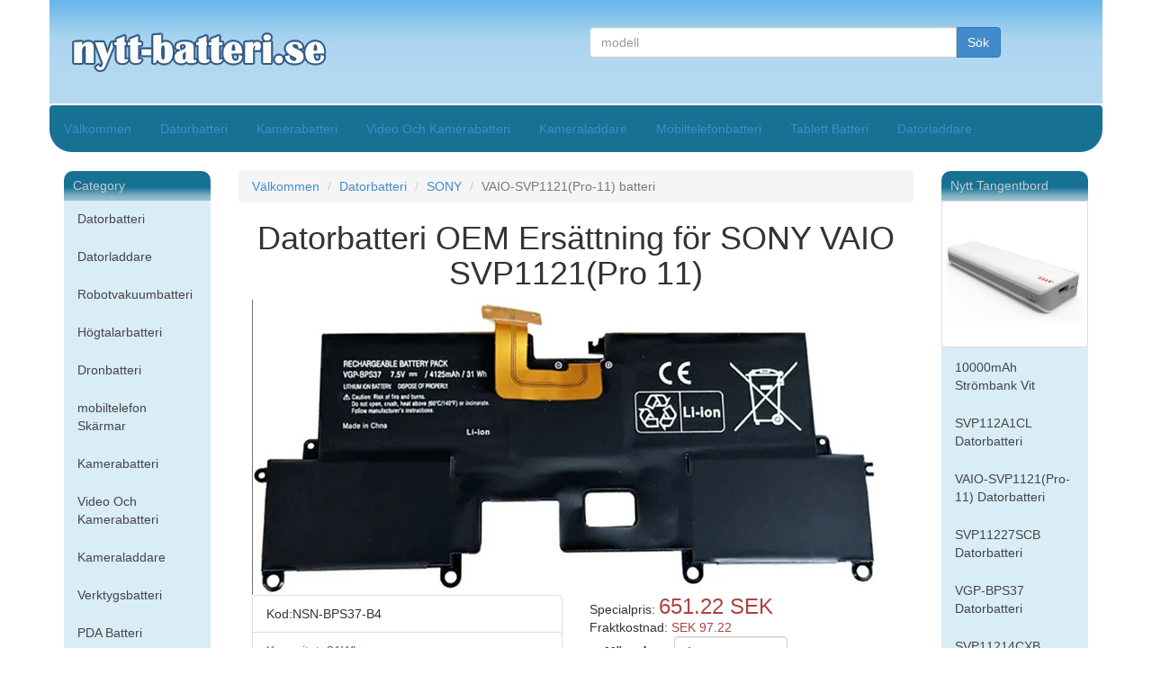

--- FILE ---
content_type: text/html; charset=UTF-8
request_url: http://nytt-batteri.se/fr_batterie.php/SONY_VAIO-SVP1121(Pro-11)_1_7102.html
body_size: 21133
content:
<!DOCTYPE HTML">
<html  lang="en-au">
<head>
<meta charset="UTF-8" />
<title>VAIO-SVP1121(Pro-11) SONY batteri ,Datorbatteri Ersättning för  SONY VAIO-SVP1121(Pro-11) </title>
<meta name="Description" content="Datorbatteri Ersättning för SONY VAIO-SVP1121(Pro-11), Vi är specialiserade på att sälja nya rechargerable SONY VAIO-SVP1121(Pro-11) batteri,Vi erbjuder högsta kvalitet SONY VAIO-SVP1121(Pro-11) batteri med fabriken direkt pris.">
<meta name="Keywords" content="VAIO-SVP1121(Pro-11) batteri, SONY VAIO-SVP1121(Pro-11) Datorbatteri, Datorbatteri, VAIO-SVP1121(Pro-11) batteri">
<link rel="stylesheet" href="/dist/css/min.css" type="text/css">
<link rel="stylesheet" href="/dist/css/style.css" type="text/css">
<meta name="viewport" content="width=device-width,initial-scale=1, maximum-scale=1,user-scalable=no">
<meta htp-equiv="X-UA-COMPATIBLE" content="IE=edge">
<meta itemprop="priceCurrency" content="SEK" />
</head>
<body>
<header class="container">
	<div class="row" id="logo">
    	<div class="col-lg-6 col-md-6 col-sm-6 col-xs-4 topPadding"><img src="/images/logo.jpg" alt="VAIO-SVP1121(Pro-11) SONY batteri ,Datorbatteri Ersättning för  SONY VAIO-SVP1121(Pro-11) " class="img-responsive" ></div>
        <div class="col-lg-5 col-md-5 col-sm-6 col-xs-8 topPadding">
        <form name="search" action="/search/search.php" method="get" role="form">
        	<div class="input-group">
        	<input type="text" class="form-control form-group-sm" placeholder="modell" name="keyword">
            <span class="input-group-btn"><button class="btn btn-primary">Sök</button></span>
            </div>
        </form>
        </div>
    </div>
    <nav class="navbar row visible-lg visible-md bg-info " id="navigation" role="navigation">
    	<ul class="navbar-nav nav nav-pills col-lg-12 col-md-12">
        	<li><a href="/">Välkommen</a>
			<li><a href='/sort_batterie.php/laptop-battery.html' >Datorbatteri</a></li>
                    <li><a href='/sort_batterie.php/camera-battery.html' >Kamerabatteri</a></li>
                    <li><a href='/sort_batterie.php/camcorder-battery.html' >Video Och Kamerabatteri</a></li>
                    <li><a href='/sort_batterie.php/battery-charger.html' >Kameraladdare</a></li>
                    <li><a href='/sort_batterie.php/mobile-phone-battery.html' >Mobiltelefonbatteri</a></li>
                    <li><a href='/sort_batterie.php/tablet-battery.html' >Tablett Batteri</a></li>
                    <li><a href='/sort_batterie.php/laptop-ac-adapter.html' >Datorladdare</a></li>
        </ul>
    </nav>
</header><div class="container">
	<div class="row">
    	<aside class="col-lg-2 col-md-2 visible-lg visible-md">
        	<nav class="navbar">
            	<div class="asideTitle">Category</div>
                <ul class="nav nav-stacked bg-info">
                	<li><a href='/sort_batterie.php/laptop-battery.html' >Datorbatteri</a></li>
                    <li><a href='/sort_batterie.php/laptop-ac-adapter.html' >Datorladdare</a></li>
                    <li><a href='/sort_batterie.php/robotic-vacuum-battery.html' >Robotvakuumbatteri</a></li>
                	<li><a href='/sort_batterie.php/speaker-battery.html' >Högtalarbatteri</a></li>
                    <li><a href='/sort_batterie.php/drone-battery.html' >Dronbatteri</a></li>
                    <li><a href='/sort_batterie.php/mobile-phone-screen.html' >mobiltelefon Skärmar</a></li>
                    <li><a href='/sort_batterie.php/camera-battery.html' >Kamerabatteri</a></li>
                    <li><a href='/sort_batterie.php/camcorder-battery.html' >Video Och Kamerabatteri</a></li>
                    <li><a href='/sort_batterie.php/battery-charger.html' >Kameraladdare</a></li>
                    <li><a href='/sort_batterie.php/cordless-drill-battery.html' >Verktygsbatteri</a></li>
                    <li><a href='/sort_batterie.php/pda-battery.html' >PDA Batteri</a></li>
                    <li><a href='/sort_batterie.php/mobile-phone-battery.html' >Mobiltelefonbatteri</a></li>
                    <li><a href='/sort_batterie.php/speaker-battery.html' >Högtalarbatteri</a></li>
                    <li><a href='/sort_batterie.php/gaming-accessories.html' ></a></li>
                    <li><a href='/sort_batterie.php/laptop-dc-adapter.html' >Laptop Billaddare</a></li>
                    <li><a href='/sort_batterie.php/laptop-keyboard.html' >Tangentbord</a></li>
                    <li><a href='/sort_batterie.php/laptop-display-screen.html' >Skärm</a></li>
                    <li><a href='/sort_batterie.php/dvd-burner.html' >Dvdgasbrännare</a></li>
                    <li><a href='/sort_batterie.php/toner-cartridges.html.html' >Färgpulverkassett</a></li>	
                    <li><a href='/category.php'>Elektroniska Tillbehör</a></li>	
                </ul>
            </nav>
	<nav class="navbar">
    	<div class="asideTitle">Het Tangentbord</div>
        	<ul class="nav nav-stacked  bg-info">
                        	<li><a href='/fr_batterie.php/LENOVO_Yoga-13s-2021_1_6602.html'>Yoga 13s 2021 Datorbatteri</a></li>
                <li><a href='/fr_batterie.php/LENOVO_L19D4PF5_1_6602.html'>L19D4PF5 Datorbatteri</a></li>
                <li><a href='/fr_batterie.php/LENOVO_ThinkPad-X390_1_6625.html'>ThinkPad X390 Datorbatteri</a></li>
                <li><a href='/fr_batterie.php/COMPAQ_PF723A_1_1457.html'>PF723A Datorbatteri</a></li>
                <li><a href='/fr_batterie.php/DELL_T54FJ_1_4858.html'>T54FJ Datorbatteri</a></li>
                <li><a href='/fr_batterie.php/FUJITSU_SQU-809-F01_1_4823.html'>SQU-809-F01 Datorbatteri</a></li>
                <li><a href='/fr_batterie.php/GATEWAY_LT1001J_1_3975.html'>LT1001J Datorbatteri</a></li>
                <li><a href='/fr_batterie.php/HP_593553-001_1_4497.html'>593553-001 Datorbatteri</a></li>
                <li><a href='/fr_batterie.php/IBM_ThinkPad+R50e-1859_1_200.html'>ThinkPad+R50e-1859 Datorbatteri</a></li>
                <li><a href='/fr_batterie.php/LG_R410_1_5016.html'>R410 Datorbatteri</a></li>
                <li><a href='/fr_batterie.php/LENOVO_ThinkPad+T420s_1_4639.html'>ThinkPad T420s Datorbatteri</a></li>
                <li><a href='/fr_batterie.php/RAZER_RZ09-00991101_1_6008.html'>RZ09-00991101 Datorbatteri</a></li>
                <li><a href='/fr_batterie.php/SAMSUNG_NP-R519_1_4442.html'>NP-R519 Datorbatteri</a></li>
                <li><a href='/fr_batterie.php/SONY_VAIO+VGN-FZ19VN_1_3429.html'>VAIO VGN-FZ19VN Datorbatteri</a></li>
                <li><a href='/fr_batterie.php/TOSHIBA_PA3817U-1BRS_1_4293.html'>PA3817U-1BRS Datorbatteri</a></li>
                    </ul>
    </nav>
</aside>        <article class="col-lg-8 col-md-8 col-sm-12 col-xs-12">
        	<ul class="breadcrumb" itemprop="breadcrumb">
               	<li  itemscope itemtype="http://data-vocabulary.org/Breadcrumb" ><a href="/"  itemprop="url"><span itemprop="title">Välkommen</span></a></li>
                 <li  itemscope itemtype="http://data-vocabulary.org/Breadcrumb"><a href="/sort_batterie.php/laptop-battery.html" itemprop="url"><span itemprop="title">Datorbatteri</span></a></li>
                  <li  itemscope itemtype="http://data-vocabulary.org/Breadcrumb"><a href="/model_batterie.php/laptop-battery_SONY.html" itemprop="url"><span itemprop="title">SONY</span></a></li>
                  <li class="active">VAIO-SVP1121(Pro-11) batteri</li>
            </ul>
        	<h1 class="text-center">Datorbatteri OEM Ersättning för SONY VAIO SVP1121(Pro 11)</h1>
            <div class="col-sm-12 text-center">
            	<img src="/sepic/big/sensn-bps37-b4.jpg" class="img-responsive" alt="Datorbatteri Ersättning för  SONY VAIO-SVP1121(Pro-11)" title="Datorbatteri Ersättning för  SONY VAIO-SVP1121(Pro-11)">
            </div>
            
            <div class="col-lg-6 col-md-6 col-sm-6">
            	<ul class="list-unstyled">
            	<li class="list-group-item">Kod:NSN-BPS37-B4</li>
                <li class='list-group-item text-info'>Kapacitet: 31Wh</li>                 <li class='list-group-item text-info'>Volt: 7.5V </li>                 <li class='list-group-item'>Typ: Li-ion</li>                                                   <li class='list-group-item'>Färg: Svart</li>                
           	 	</ul>
            </div>
            <div class="col-lg-6 col-md-6 col-sm-6 ">
               		<div>Specialpris: <span class="text-danger h3"> 651.22 SEK</span></div>
                <div>Fraktkostnad: 
                <span class="text-danger h5">SEK
                97.22                
                </span>
                </div>
                	<form name='cart_quantity' action='/cart/myCart.php' method='post' role="form" class="form-horizontal">
                    	<input name='currencyCode' type='hidden' value='SEK' >
                        <input type='hidden' name='psecode' value='NSN-BPS37-B4'>
                        <input type='hidden'  name='pseprice'  value='651.22'>
                        <div class="form-group">
                        <label class="control-label col-xs-3" for="productNumber">Mängd</label>
                        	<div class="col-sm-5">
                            	<input type='text'  name='fnum'  value='1' class="form-control" id="productNumber">
                            </div>
                        </div>
                        <input name='Submit' type='image' value='Submit' src='/images/yes1.gif' alt='$categoryName Ersättning för SONY VAIO-SVP1121(Pro-11)  '>
                        <input type='hidden'  name='url' value='/fr_batterie.php/SONY_VAIO-SVP1121(Pro-11)_1_7102.html'>
                        <input type='hidden'  name='itemname'  value='Datorbatteri Ersättning för SONY VAIO-SVP1121(Pro-11)'>
					    <input type='hidden'  name='pweight'  value='0'>
	 					<input type='hidden' value='SONY VAIO-SVP1121(Pro-11), , 7.5V,Li-ion,Black,' name='xiadan' />
	 					<input type='hidden' value='1' name='category_id' />
                        <input type="hidden" value="/sepic/sma/sensn-bps37-b4.jpg" name="productImage" />
						 <input type='hidden' name='sitename' value='www.nytt-batteri.se'>
                    </form>
                 <div class="text-center"><img src="/images/verify.gif" alt="VAIO-SVP1121(Pro-11) batteri kontrollera" title="VAIO-SVP1121(Pro-11) batteri kontrollera"></div>
            	<div class="text-warning text-center">Helt ny med ett års garanti!</div>
            </div>
                                    <section class="col-lg-12 col-md-12 col-sm-12">
            	<h2>Detta <mark>VAIO-SVP1121(Pro-11) batteri</mark> ersätter:</h2>
                	<dl>
                	<dt class='text-success'>Ersättning för SONY</dt><dd>VGP-BPS37,</dd>                    </dl>
            </section>
             <section class="col-lg-12 col-md-12 col-sm-12">
            	<h2>Detta <mark>VAIO-SVP1121(Pro-11) batteri</mark> är kompatibelt med följande modeller:</h2>
                	<dl>
                	<dt class='text-success'>Ersättning för SONY</dt><dd><mark class='bg-primary'>VAIO-SVP1121(Pro-11)</mark>,</dd><dd>SVP112A1CL,</dd><dd>SVP11227SCB,</dd><dd>SVP11214CXB,</dd>                    </dl>
            </section>
                        <section class="col-lg-12 col-md-12 col-sm-12">
                	<h2>Välj andra reservdelar för din SONY VAIO-SVP1121(Pro-11)</h2>
                    	<dl class="nav">
                        	<dd><a href='/keyboard.php/SONY_VAIO-SVP1121(Pro-11)_12_7102.html'>VAIO-SVP1121(Pro-11) datorladdare</a></dd><dd><a href='/keyboard.php/SONY_VAIO-SVP1121(Pro-11)_108_7102.html'>VAIO-SVP1121(Pro-11) tangentbord</a></dd><dd><a href='/keyboard.php/SONY_VAIO-SVP1121(Pro-11)_109_7102.html'>VAIO-SVP1121(Pro-11) LCD-skärm</a></dd><dd><a href='/keyboard.php/SONY_VAIO-SVP1121(Pro-11)_106_7102.html'>VAIO-SVP1121(Pro-11) dvdgasbrännare</a></dd>                        </dl>
             </section>
                     </article>
        <aside class="col-lg-2 col-md-2 visible-lg visible-md">
        	<nav class="navbar">
            	<div class="asideTitle">Nytt Tangentbord</div>
                <ul class="nav nav-stacked bg-info">
                	<li><img class="img-responsive img-thumbnail" src="/itemImage/item/s/p201706211734174630.jpg"></li>
                    <li><a href = '/item.php/5V-10000mAh-Power-Bank-White.html'>10000mAh Strömbank Vit</a></li>
                	<li><a href='/fr_batterie.php/SONY_SVP112A1CL_1_7102.html'>SVP112A1CL Datorbatteri</a></li><li><a href='/fr_batterie.php/SONY_VAIO-SVP1121(Pro-11)_1_7102.html'>VAIO-SVP1121(Pro-11) Datorbatteri</a></li><li><a href='/fr_batterie.php/SONY_SVP11227SCB_1_7102.html'>SVP11227SCB Datorbatteri</a></li><li><a href='/fr_batterie.php/SONY_VGP-BPS37_1_7102.html'>VGP-BPS37 Datorbatteri</a></li><li><a href='/fr_batterie.php/SONY_SVP11214CXB_1_7102.html'>SVP11214CXB Datorbatteri</a></li><li><a href='/fr_batterie.php/SONY_U33X_1_6843.html'>U33X Datorbatteri</a></li><li><a href='/fr_batterie.php/SONY_VAIO-FIT-11A_1_6066.html'>VAIO-FIT-11A Datorbatteri</a></li><li><a href='/fr_batterie.php/SONY_VAIO-SVF11N15SCP_1_6066.html'>VAIO-SVF11N15SCP Datorbatteri</a></li><li><a href='/fr_batterie.php/SONY_VAIO-SVF11N14SCP_1_6066.html'>VAIO-SVF11N14SCP Datorbatteri</a></li><li><a href='/fr_batterie.php/SONY_VAIO-SVF11N18CW_1_6066.html'>VAIO-SVF11N18CW Datorbatteri</a></li><li><a href='/fr_batterie.php/SONY_VGP-BPS42_1_6066.html'>VGP-BPS42 Datorbatteri</a></li><li><a href='/fr_batterie.php/SONY_VAIO-Z21_1_6044.html'>VAIO-Z21 Datorbatteri</a></li><li><a href='/fr_batterie.php/SONY_VAIO-VPCZ2_1_6044.html'>VAIO-VPCZ2 Datorbatteri</a></li><li><a href='/fr_batterie.php/SONY_VAIO-Z23_1_6044.html'>VAIO-Z23 Datorbatteri</a></li><li><a href='/fr_batterie.php/SONY_VGP-BPSC27_1_6044.html'>VGP-BPSC27 Datorbatteri</a></li><li><a href='/fr_batterie.php/SONY_VAIO-Z13_1_6044.html'>VAIO-Z13 Datorbatteri</a></li><li><a href='/fr_batterie.php/SONY_VAIO-Z215_1_6044.html'>VAIO-Z215 Datorbatteri</a></li><li><a href='/fr_batterie.php/SONY_VAIO-Z-Series_1_6044.html'>VAIO-Z-Series Datorbatteri</a></li><li><a href='/fr_batterie.php/SONY_VAIO-SVF14n1s6c_1_6029.html'>VAIO-SVF14n1s6c Datorbatteri</a></li><li><a href='/fr_batterie.php/SONY_VAIO-SVF14n290x_1_6029.html'>VAIO-SVF14n290x Datorbatteri</a></li><li><a href='/fr_batterie.php/SONY_VAIO-SVF14NA1UL_1_6029.html'>VAIO-SVF14NA1UL Datorbatteri</a></li><li><a href='/fr_batterie.php/SONY_SVF14N_1_6029.html'>SVF14N Datorbatteri</a></li><li><a href='/fr_batterie.php/SONY_VAIO-SVF15N17SNS_1_6029.html'>VAIO-SVF15N17SNS Datorbatteri</a></li><li><a href='/fr_batterie.php/SONY_VAIO-SVF15N1A1J_1_6029.html'>VAIO-SVF15N1A1J Datorbatteri</a></li><li><a href='/fr_batterie.php/SONY_VAIO-SVF15N1S2C_1_6029.html'>VAIO-SVF15N1S2C Datorbatteri</a></li><li><a href='/fr_batterie.php/SONY_VAIO-SVF15N27SH_1_6029.html'>VAIO-SVF15N27SH Datorbatteri</a></li><li><a href='/fr_batterie.php/SONY_Vaio-Flip-SVF-15A_1_6029.html'>Vaio-Flip-SVF-15A Datorbatteri</a></li><li><a href='/fr_batterie.php/SONY_VAIO-SVF15N2C4R_1_6029.html'>VAIO-SVF15N2C4R Datorbatteri</a></li><li><a href='/fr_batterie.php/SONY_VAIO-SVF14N16CXS_1_6029.html'>VAIO-SVF14N16CXS Datorbatteri</a></li><li><a href='/fr_batterie.php/SONY_VAIO-SVF14N1C4R_1_6029.html'>VAIO-SVF14N1C4R Datorbatteri</a></li><li><a href='/fr_batterie.php/SONY_VAIO-SVF14N26SG_1_6029.html'>VAIO-SVF14N26SG Datorbatteri</a></li><li><a href='/fr_batterie.php/SONY_VAIO-SVF14N2G4R_1_6029.html'>VAIO-SVF14N2G4R Datorbatteri</a></li><li><a href='/fr_batterie.php/SONY_VAIO-SVF15N13CW_1_6029.html'>VAIO-SVF15N13CW Datorbatteri</a></li>                </ul>
            </nav>
        </aside>    </div>
</div>
<footer class="container">
	<div class="row">
    	<div class="col-lg-3 panel panel-default">
        	<div class="panel-heading">
            	<h3 class="panel-title text-center">Om Oss</h3>
            </div>
            <div class="panel-body">
            	<p>Vi är en tillverkare , en representant och återförsäljare av bärbara batterier , videokamera batterier , kamera batterier , sladdlösa elverktyg batterier, batteriladdare och andra tillbehör.</p>
            </div>
        </div>
        <div class="col-lg-3 panel panel-default">
        	<div class="panel-heading">
            	<h3 class="panel-title text-center">Information</h3>
            </div>
            <nav class="panel-body">
				    <ul>
						<li><a href="/conditions.html">Villkor</a></li>
						<li><a href="/payment.html">Betalning och leverans</a></li>
						<li><a href="/warranty.html">Garanti</a></li>
						<li><a href="/aboutus.html">Om oss</a></li>
						<li><a href="/contact.html">Kontakta Oss</a></li>
						<li><a href="/shipping.html">Leveransvillkor</a></li>
						<li><a href="mailto:&#111;&#114;&#100;&#101;&#114;&#064;nytt-batteri.se">Hjälp</a></li>
					</ul> 
        </nav>
        </div>
        <div class="col-lg-3 panel panel-default">
        	<div class="panel-heading">
            	<h3 class="panel-title text-center">Beskrivning</h3>
            </div>
            <div class="panel-body">
            	<p>De produkter som levereras av vårt företag är utformade för att vara kompatibla med en rad elektriska och elektroniska produkter som tillverkas av vissa företag, däribland Dell Inc. Alla hänvisningar till produkter eller varumärken eller namnen på dessa företag är fullständigt i syfte att identifiera de utrustning produktmodeller med där våra produkter är kompatibla. Företaget och den här webbplatsen är varken ansluten dessa företag, däribland Dell Inc., inte heller de produkter som erbjuds till försäljning via vår webbplats tillverkats av dessa företag.</p>
            </div>
        </div>
        <div class="col-lg-3 panel panel-default">
        	<div class="panel-heading">
            	<h3 class="panel-title text-center">Heta nyckelord</h3>
            </div>
            <div class="panel-body">
				<p><a href="/fr_batterie.php/APPLE_020-6765-A_1_4718.html">020-6765 Batteri</a>
				<a href="/fr_batterie.php/ASUS_0B200-02020000_1_5877.html">0B200-02020000 Batteri</a>
				<a href="/fr_batterie.php/ERICSSON_T28_11_1200.html">T28 Batteri</a>
				<a href="/fr_batterie.php/HP_710417-001_1_5825.html">710417-001 Batteri</a>
				<a href="/fr_batterie.php/ASUS_A32NI405_1_5611.html">A32NI405 Batteri</a>
				<a href="/fr_batterie.php/CLEVO_P370BAT-8_1_5887.html">P370BAT-8 Batteri</a>
				<a href="/fr_batterie.php/FUJITSU_LifeBook-A530_1_5810.html">LifeBook-A530 Batteri</a>
				<a href="/fr_batterie.php/HP_ProBook+6450b_1_4389.html">ProBook 6450b Batteri</a>
				<a href="/fr_batterie.php/ASUS_ROG-G750JM-T4014H_1_5454.html">ROG-G750JM-T4014H Batteri</a>
				<a href="/fr_batterie.php/HP_Envy-13-D007NA_1_6045.html">Envy-13-D007NA Batteri</a>
				<a href="/fr_batterie.php/HP_761230-005_1_5598.html">761230-005 Batteri</a>
				<a href="/fr_batterie.php/ASUS_0B200-00450500_1_5432.html">0B200-00450500 Batteri</a>
				<a href="/fr_batterie.php/ERICSSON_BSL-14_11_1248.html">BSL-14 Batteri</a>
				</p>	            
            </div>
        </div>
        <div class="row">
        	<div class="text-center"><img src="/images/cert.gif" width="620" height="25" alt="cert" class="img-thumbnail img-responsive" /></div>
        </div>
         <div class="row">
        	<nav class="text-center"><a href="/">Välkommen</a> | <a href="/conditions.html" >Villkor</a>| <a href="/payment.html">Betalning</a> | <a href="/shipping.html" >Frakt & Returer</a> | <a href="/aboutus.html" >Vilka vi är</a> | <a href="/warranty.html" >Garanti</a> | </nav>
        </div>
         <div class="row">
        	<div class="text-center">Copyright &copy; 2014 - 2026   www.nytt-batteri.se     All Rights Reserved    E-mail:&#111;&#114;&#100;&#101;&#114;&#064;nytt-batteri.se</div>
        </div>
	</DIV>
</footer>
<script type="application/ld+json">
{
  "@context": "http://schema.org/",
  "@type": "Product",
  "name": "SONY VAIO-SVP1121(Pro-11) Datorbatteri",
  "image": "http://www.nytt-batteri.se/sepic/big/sensn-bps37-b4.jpg",
  "description": "Datorbatteri Ersättning för SONY VAIO-SVP1121(Pro-11), Vi är specialiserade på att sälja nya rechargerable SONY VAIO-SVP1121(Pro-11) batteri,Vi erbjuder högsta kvalitet SONY VAIO-SVP1121(Pro-11) batteri med fabriken direkt pris.",
  "mpn": "NSN-BPS37-B4",
  "brand": {
    "@type": "http://schema.org/Brand",
    "name": "SONY"
  },
  "aggregateRating": {
    "@type": "AggregateRating",
    "ratingValue": "1",
    "reviewCount": "30"
  },
  "offers": {
    "@type": "Offer",
    "priceCurrency": "SEK",
    "price": "651.22",
    "priceValidUntil": "2020-11-05",
    "itemCondition": "http://schema.org/NewCondition",
    "availability": "http://schema.org/InStock",
    "seller": {
      "@type": "Organization",
      "name": "Nytt Batteri"
    }
  }
}
</script>
</body>
</html>

--- FILE ---
content_type: text/css
request_url: http://nytt-batteri.se/dist/css/style.css
body_size: 844
content:
@charset "utf-8";
/* CSS Document */
aside a{text-decoration: none;color:#444;}
dd{
	display:inline-table; padding-right:10px;
}
#logo{
	height:115px; background:url(/images/top_bg.jpg);
}
.topPadding{
	padding-top:30px;
}
#navigation {
	background-color:#177193; margin-top:2px;
	border-bottom-left-radius:25px;border-bottom-right-radius:25px;-moz-border-bottom-left-radius:25px;-moz-border-bottom-right-radius:25px;-webkit-border-bottom-left-radius:25px;-webkit-border-bottom-right-radius:25px;-o-border-bottom-left-radius:25px;-o-border-bottom-right-radius:25px;
}
.asideTitle {
	background:url(/images/asidetitle.jpg) repeat-x;
	height:33px;
	line-height:32px;
	color:#CCC;
	border-top-left-radius:10px;
	border-top-right-radius:10px;
	padding-left:10px;
}
.widthhalf{
	width:48%;
	background-color:#3F0;
}


